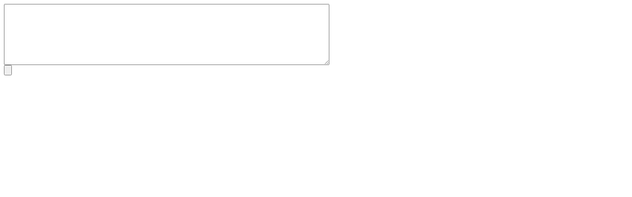

--- FILE ---
content_type: text/html
request_url: https://vepro.hocke.eu/tslog.php
body_size: 69
content:
<form action="tslog.php" method="post">
    <textarea rows="8" cols="80" name="text"></textarea>
    <br />
    <input type="submit" />
</form>
